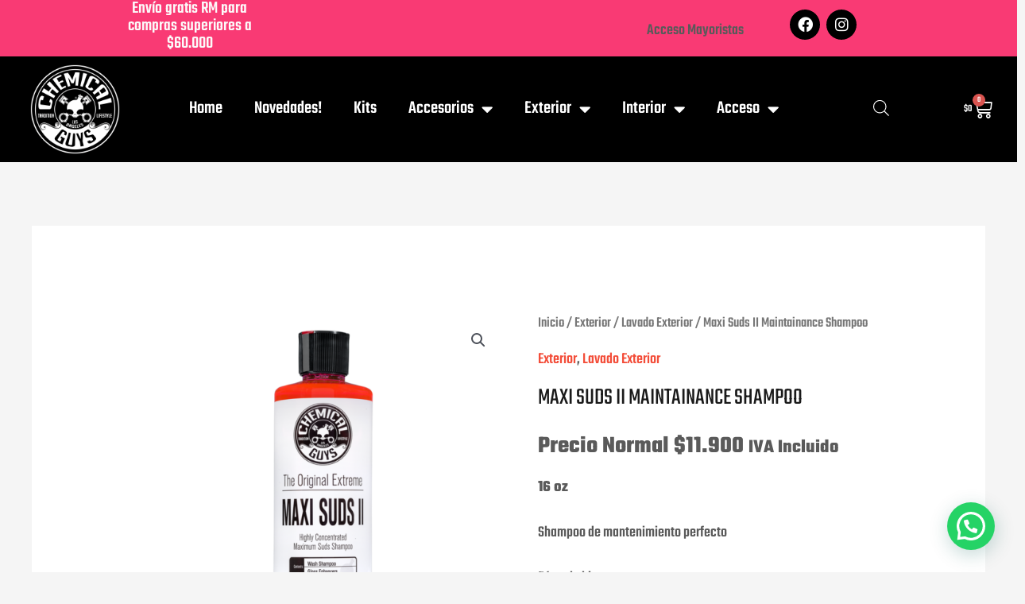

--- FILE ---
content_type: text/css
request_url: https://chemicalguys.cl/wp-content/uploads/elementor/css/post-357.css
body_size: 11927
content:
.elementor-357 .elementor-element.elementor-element-4a61ddb > .elementor-container > .elementor-column > .elementor-widget-wrap{align-content:center;align-items:center;}.elementor-357 .elementor-element.elementor-element-4a61ddb:not(.elementor-motion-effects-element-type-background), .elementor-357 .elementor-element.elementor-element-4a61ddb > .elementor-motion-effects-container > .elementor-motion-effects-layer{background-color:#FA0C54CC;}.elementor-357 .elementor-element.elementor-element-4a61ddb > .elementor-container{max-width:999px;}.elementor-357 .elementor-element.elementor-element-4a61ddb{transition:background 0.3s, border 0.3s, border-radius 0.3s, box-shadow 0.3s;margin-top:0px;margin-bottom:0px;}.elementor-357 .elementor-element.elementor-element-4a61ddb > .elementor-background-overlay{transition:background 0.3s, border-radius 0.3s, opacity 0.3s;}.elementor-bc-flex-widget .elementor-357 .elementor-element.elementor-element-11cf39c.elementor-column .elementor-widget-wrap{align-items:center;}.elementor-357 .elementor-element.elementor-element-11cf39c.elementor-column.elementor-element[data-element_type="column"] > .elementor-widget-wrap.elementor-element-populated{align-content:center;align-items:center;}.elementor-357 .elementor-element.elementor-element-11cf39c > .elementor-element-populated{margin:0px 0px 0px 0px;--e-column-margin-right:0px;--e-column-margin-left:0px;padding:0px 0px 10px 0px;}.elementor-357 .elementor-element.elementor-element-6dc7658{text-align:center;}.elementor-357 .elementor-element.elementor-element-6dc7658 .elementor-heading-title{font-size:22px;color:#FCF9F9;}.elementor-357 .elementor-element.elementor-element-bde5cda > .elementor-element-populated{transition:background 0.3s, border 0.3s, border-radius 0.3s, box-shadow 0.3s;}.elementor-357 .elementor-element.elementor-element-bde5cda > .elementor-element-populated > .elementor-background-overlay{transition:background 0.3s, border-radius 0.3s, opacity 0.3s;}.elementor-357 .elementor-element.elementor-element-eb30ba1{width:var( --container-widget-width, 100.333% );max-width:100.333%;--container-widget-width:100.333%;--container-widget-flex-grow:0;text-align:right;}.elementor-bc-flex-widget .elementor-357 .elementor-element.elementor-element-fb1890c.elementor-column .elementor-widget-wrap{align-items:center;}.elementor-357 .elementor-element.elementor-element-fb1890c.elementor-column.elementor-element[data-element_type="column"] > .elementor-widget-wrap.elementor-element-populated{align-content:center;align-items:center;}.elementor-357 .elementor-element.elementor-element-fb1890c.elementor-column > .elementor-widget-wrap{justify-content:center;}.elementor-357 .elementor-element.elementor-element-fb1890c > .elementor-element-populated{margin:0px 0px 0px 0px;--e-column-margin-right:0px;--e-column-margin-left:0px;padding:0px 0px 10px 0px;}.elementor-357 .elementor-element.elementor-element-3169a94{--grid-template-columns:repeat(0, auto);width:initial;max-width:initial;--icon-size:19px;--grid-column-gap:5px;--grid-row-gap:0px;}.elementor-357 .elementor-element.elementor-element-3169a94 .elementor-widget-container{text-align:right;}.elementor-357 .elementor-element.elementor-element-3169a94 .elementor-social-icon{background-color:#000000;border-style:solid;}.elementor-357 .elementor-element.elementor-element-3169a94 .elementor-social-icon i{color:#FFFFFF;}.elementor-357 .elementor-element.elementor-element-3169a94 .elementor-social-icon svg{fill:#FFFFFF;}.elementor-357 .elementor-element.elementor-element-3169a94 .elementor-icon{border-radius:35px 35px 35px 35px;}.elementor-357 .elementor-element.elementor-element-3169a94 .elementor-social-icon:hover i{color:#FF0000;}.elementor-357 .elementor-element.elementor-element-3169a94 .elementor-social-icon:hover svg{fill:#FF0000;}.elementor-357 .elementor-element.elementor-element-34359ee:not(.elementor-motion-effects-element-type-background), .elementor-357 .elementor-element.elementor-element-34359ee > .elementor-motion-effects-container > .elementor-motion-effects-layer{background-color:#000000;}.elementor-357 .elementor-element.elementor-element-34359ee{transition:background 0.3s, border 0.3s, border-radius 0.3s, box-shadow 0.3s;margin-top:-5px;margin-bottom:0px;}.elementor-357 .elementor-element.elementor-element-34359ee > .elementor-background-overlay{transition:background 0.3s, border-radius 0.3s, opacity 0.3s;}.elementor-bc-flex-widget .elementor-357 .elementor-element.elementor-element-d683de6.elementor-column .elementor-widget-wrap{align-items:center;}.elementor-357 .elementor-element.elementor-element-d683de6.elementor-column.elementor-element[data-element_type="column"] > .elementor-widget-wrap.elementor-element-populated{align-content:center;align-items:center;}.elementor-357 .elementor-element.elementor-element-d683de6.elementor-column > .elementor-widget-wrap{justify-content:center;}.elementor-357 .elementor-element.elementor-element-ca49288{text-align:right;}.elementor-357 .elementor-element.elementor-element-ca49288 img{max-width:80%;}.elementor-bc-flex-widget .elementor-357 .elementor-element.elementor-element-fb763e3.elementor-column .elementor-widget-wrap{align-items:center;}.elementor-357 .elementor-element.elementor-element-fb763e3.elementor-column.elementor-element[data-element_type="column"] > .elementor-widget-wrap.elementor-element-populated{align-content:center;align-items:center;}.elementor-357 .elementor-element.elementor-element-fb763e3.elementor-column > .elementor-widget-wrap{justify-content:center;}.elementor-357 .elementor-element.elementor-element-756ec25 .elementor-menu-toggle{margin:0 auto;}.elementor-357 .elementor-element.elementor-element-756ec25 .elementor-nav-menu .elementor-item{font-family:"Teko", Sans-serif;font-size:23px;}.elementor-357 .elementor-element.elementor-element-756ec25 .elementor-nav-menu--main .elementor-item{color:#FFFFFF;fill:#FFFFFF;}.elementor-357 .elementor-element.elementor-element-756ec25 .elementor-nav-menu--dropdown a:hover,
					.elementor-357 .elementor-element.elementor-element-756ec25 .elementor-nav-menu--dropdown a:focus,
					.elementor-357 .elementor-element.elementor-element-756ec25 .elementor-nav-menu--dropdown a.elementor-item-active,
					.elementor-357 .elementor-element.elementor-element-756ec25 .elementor-nav-menu--dropdown a.highlighted,
					.elementor-357 .elementor-element.elementor-element-756ec25 .elementor-menu-toggle:hover,
					.elementor-357 .elementor-element.elementor-element-756ec25 .elementor-menu-toggle:focus{color:#000000;}.elementor-357 .elementor-element.elementor-element-756ec25 .elementor-nav-menu--dropdown a:hover,
					.elementor-357 .elementor-element.elementor-element-756ec25 .elementor-nav-menu--dropdown a:focus,
					.elementor-357 .elementor-element.elementor-element-756ec25 .elementor-nav-menu--dropdown a.elementor-item-active,
					.elementor-357 .elementor-element.elementor-element-756ec25 .elementor-nav-menu--dropdown a.highlighted{background-color:#02010100;}.elementor-357 .elementor-element.elementor-element-756ec25 .elementor-nav-menu--dropdown .elementor-item, .elementor-357 .elementor-element.elementor-element-756ec25 .elementor-nav-menu--dropdown  .elementor-sub-item{font-size:20px;}.elementor-bc-flex-widget .elementor-357 .elementor-element.elementor-element-3e38ebf.elementor-column .elementor-widget-wrap{align-items:center;}.elementor-357 .elementor-element.elementor-element-3e38ebf.elementor-column.elementor-element[data-element_type="column"] > .elementor-widget-wrap.elementor-element-populated{align-content:center;align-items:center;}.elementor-bc-flex-widget .elementor-357 .elementor-element.elementor-element-ff5f8da.elementor-column .elementor-widget-wrap{align-items:center;}.elementor-357 .elementor-element.elementor-element-ff5f8da.elementor-column.elementor-element[data-element_type="column"] > .elementor-widget-wrap.elementor-element-populated{align-content:center;align-items:center;}.elementor-357 .elementor-element.elementor-element-ff5f8da.elementor-column > .elementor-widget-wrap{justify-content:center;}.elementor-357 .elementor-element.elementor-element-a32b163{--main-alignment:right;--divider-style:solid;--subtotal-divider-style:solid;--elementor-remove-from-cart-button:none;--remove-from-cart-button:block;--toggle-button-text-color:#FFFFFF;--toggle-button-icon-color:#FFFFFF;--toggle-button-background-color:#9E696900;--toggle-button-border-color:#00000000;--toggle-button-hover-text-color:#FF0000;--toggle-button-icon-hover-color:#FF0000;--toggle-icon-size:25px;--cart-border-style:none;--cart-footer-layout:1fr 1fr;--products-max-height-sidecart:calc(100vh - 240px);--products-max-height-minicart:calc(100vh - 385px);}.elementor-357 .elementor-element.elementor-element-a32b163 .widget_shopping_cart_content{--subtotal-divider-left-width:0;--subtotal-divider-right-width:0;}.elementor-theme-builder-content-area{height:400px;}.elementor-location-header:before, .elementor-location-footer:before{content:"";display:table;clear:both;}@media(max-width:1024px){.elementor-357 .elementor-element.elementor-element-fb1890c.elementor-column > .elementor-widget-wrap{justify-content:center;}.elementor-357 .elementor-element.elementor-element-a32b163 > .elementor-widget-container{margin:0px 0px 0px 0px;padding:0px 0px 0px 0px;}.elementor-357 .elementor-element.elementor-element-a32b163{--main-alignment:center;}}@media(min-width:768px){.elementor-357 .elementor-element.elementor-element-11cf39c{width:19.666%;}.elementor-357 .elementor-element.elementor-element-bde5cda{width:60%;}.elementor-357 .elementor-element.elementor-element-fb1890c{width:20%;}.elementor-357 .elementor-element.elementor-element-d683de6{width:12.551%;}.elementor-357 .elementor-element.elementor-element-fb763e3{width:70.015%;}.elementor-357 .elementor-element.elementor-element-3e38ebf{width:8.185%;}.elementor-357 .elementor-element.elementor-element-ff5f8da{width:9.069%;}}@media(max-width:1024px) and (min-width:768px){.elementor-357 .elementor-element.elementor-element-11cf39c{width:30%;}.elementor-357 .elementor-element.elementor-element-bde5cda{width:40%;}.elementor-357 .elementor-element.elementor-element-fb1890c{width:30%;}.elementor-357 .elementor-element.elementor-element-d683de6{width:15%;}.elementor-357 .elementor-element.elementor-element-fb763e3{width:50%;}.elementor-357 .elementor-element.elementor-element-3e38ebf{width:15%;}.elementor-357 .elementor-element.elementor-element-ff5f8da{width:20%;}}@media(max-width:767px){.elementor-357 .elementor-element.elementor-element-4a61ddb{margin-top:0px;margin-bottom:0px;padding:0px 0px 0px 0px;}.elementor-357 .elementor-element.elementor-element-11cf39c{width:50%;}.elementor-357 .elementor-element.elementor-element-11cf39c.elementor-column > .elementor-widget-wrap{justify-content:center;}.elementor-357 .elementor-element.elementor-element-11cf39c > .elementor-element-populated{margin:0px 0px 5px 0px;--e-column-margin-right:0px;--e-column-margin-left:0px;}.elementor-357 .elementor-element.elementor-element-bde5cda > .elementor-element-populated{margin:0px 0px 0px 0px;--e-column-margin-right:0px;--e-column-margin-left:0px;}.elementor-357 .elementor-element.elementor-element-fb1890c{width:50%;}.elementor-357 .elementor-element.elementor-element-fb1890c.elementor-column > .elementor-widget-wrap{justify-content:center;}.elementor-357 .elementor-element.elementor-element-fb1890c > .elementor-element-populated{margin:0px 0px 5px 0px;--e-column-margin-right:0px;--e-column-margin-left:0px;}.elementor-357 .elementor-element.elementor-element-3169a94 .elementor-widget-container{text-align:center;}.elementor-357 .elementor-element.elementor-element-ca49288{text-align:center;}.elementor-357 .elementor-element.elementor-element-fb763e3{width:40%;}.elementor-357 .elementor-element.elementor-element-756ec25 > .elementor-widget-container{margin:-10px 0px -10px 0px;}.elementor-357 .elementor-element.elementor-element-3e38ebf{width:30%;}.elementor-357 .elementor-element.elementor-element-ff5f8da{width:30%;}}

--- FILE ---
content_type: text/css
request_url: https://chemicalguys.cl/wp-content/uploads/elementor/css/post-406.css
body_size: 4691
content:
.elementor-406 .elementor-element.elementor-element-4de47cd:not(.elementor-motion-effects-element-type-background), .elementor-406 .elementor-element.elementor-element-4de47cd > .elementor-motion-effects-container > .elementor-motion-effects-layer{background-color:#000000;}.elementor-406 .elementor-element.elementor-element-4de47cd{transition:background 0.3s, border 0.3s, border-radius 0.3s, box-shadow 0.3s;}.elementor-406 .elementor-element.elementor-element-4de47cd > .elementor-background-overlay{transition:background 0.3s, border-radius 0.3s, opacity 0.3s;}.elementor-406 .elementor-element.elementor-element-19ca530 .elementor-element-populated .elementor-heading-title{color:#FFFFFF;}.elementor-406 .elementor-element.elementor-element-4479873 .elementor-icon-list-icon i{transition:color 0.3s;}.elementor-406 .elementor-element.elementor-element-4479873 .elementor-icon-list-icon svg{transition:fill 0.3s;}.elementor-406 .elementor-element.elementor-element-4479873{--e-icon-list-icon-size:14px;--icon-vertical-offset:0px;}.elementor-406 .elementor-element.elementor-element-4479873 .elementor-icon-list-text{color:#FFFFFF;transition:color 0.3s;}.elementor-406 .elementor-element.elementor-element-4479873 .elementor-icon-list-item:hover .elementor-icon-list-text{color:#FB0000;}.elementor-406 .elementor-element.elementor-element-cf22f21 .elementor-heading-title{color:#FFFFFF;}.elementor-406 .elementor-element.elementor-element-fc9f72c .elementor-icon-list-icon i{transition:color 0.3s;}.elementor-406 .elementor-element.elementor-element-fc9f72c .elementor-icon-list-icon svg{transition:fill 0.3s;}.elementor-406 .elementor-element.elementor-element-fc9f72c{--e-icon-list-icon-size:14px;--icon-vertical-offset:0px;}.elementor-406 .elementor-element.elementor-element-fc9f72c .elementor-icon-list-text{color:#FFFFFF;transition:color 0.3s;}.elementor-406 .elementor-element.elementor-element-fc9f72c .elementor-icon-list-item:hover .elementor-icon-list-text{color:#FB0000;}.elementor-406 .elementor-element.elementor-element-c3bcd77 .elementor-heading-title{color:#FFFFFF;}.elementor-406 .elementor-element.elementor-element-2726ef7 .elementor-icon-list-icon i{transition:color 0.3s;}.elementor-406 .elementor-element.elementor-element-2726ef7 .elementor-icon-list-icon svg{transition:fill 0.3s;}.elementor-406 .elementor-element.elementor-element-2726ef7{--e-icon-list-icon-size:14px;--icon-vertical-offset:0px;}.elementor-406 .elementor-element.elementor-element-2726ef7 .elementor-icon-list-text{color:#FFFFFF;transition:color 0.3s;}.elementor-406 .elementor-element.elementor-element-2726ef7 .elementor-icon-list-item:hover .elementor-icon-list-text{color:#FB0000;}.elementor-406 .elementor-element.elementor-element-8b258de:not(.elementor-motion-effects-element-type-background), .elementor-406 .elementor-element.elementor-element-8b258de > .elementor-motion-effects-container > .elementor-motion-effects-layer{background-color:#000000;}.elementor-406 .elementor-element.elementor-element-8b258de{transition:background 0.3s, border 0.3s, border-radius 0.3s, box-shadow 0.3s;}.elementor-406 .elementor-element.elementor-element-8b258de > .elementor-background-overlay{transition:background 0.3s, border-radius 0.3s, opacity 0.3s;}.elementor-406 .elementor-element.elementor-element-72dd320{--grid-template-columns:repeat(0, auto);--icon-size:20px;--grid-column-gap:5px;--grid-row-gap:0px;}.elementor-406 .elementor-element.elementor-element-72dd320 .elementor-widget-container{text-align:center;}.elementor-406 .elementor-element.elementor-element-72dd320 .elementor-social-icon{background-color:#000000;border-style:solid;border-width:2px 2px 2px 2px;border-color:#FFFFFF;}.elementor-406 .elementor-element.elementor-element-72dd320 .elementor-social-icon i{color:#FFFFFF;}.elementor-406 .elementor-element.elementor-element-72dd320 .elementor-social-icon svg{fill:#FFFFFF;}.elementor-406 .elementor-element.elementor-element-72dd320 .elementor-icon{border-radius:30px 30px 30px 30px;}.elementor-406 .elementor-element.elementor-element-72dd320 .elementor-social-icon:hover i{color:#FF0000;}.elementor-406 .elementor-element.elementor-element-72dd320 .elementor-social-icon:hover svg{fill:#FF0000;}.elementor-406 .elementor-element.elementor-element-c0b6164{text-align:left;color:#B1B1B1;}.elementor-406 .elementor-element.elementor-element-4eeb9c5{text-align:right;color:#B1B1B1;}.elementor-theme-builder-content-area{height:400px;}.elementor-location-header:before, .elementor-location-footer:before{content:"";display:table;clear:both;}@media(max-width:767px){.elementor-406 .elementor-element.elementor-element-c0b6164{text-align:center;}.elementor-406 .elementor-element.elementor-element-4eeb9c5 > .elementor-widget-container{padding:0px 0px 20px 0px;}.elementor-406 .elementor-element.elementor-element-4eeb9c5{text-align:center;}}